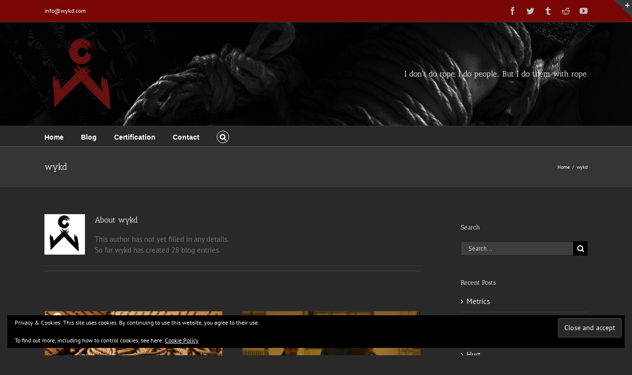

--- FILE ---
content_type: text/html; charset=UTF-8
request_url: https://wykd.com/author/wykd/page/3/
body_size: 18581
content:
<!DOCTYPE html>
<html class="avada-html-layout-wide avada-html-header-position-top avada-html-is-archive" lang="en-GB" prefix="og: http://ogp.me/ns# fb: http://ogp.me/ns/fb#">
<head>
	<meta http-equiv="X-UA-Compatible" content="IE=edge" />
	<meta http-equiv="Content-Type" content="text/html; charset=utf-8"/>
	<meta name="viewport" content="width=device-width, initial-scale=1" />
	<title>wykd &#8211; Page 3 &#8211; WykD.com</title>
<meta name='robots' content='max-image-preview:large' />
<link rel='dns-prefetch' href='//secure.gravatar.com' />
<link rel='dns-prefetch' href='//stats.wp.com' />
<link rel='dns-prefetch' href='//v0.wordpress.com' />
<link rel="alternate" type="application/rss+xml" title="WykD.com &raquo; Feed" href="https://wykd.com/feed/" />
<link rel="alternate" type="application/rss+xml" title="WykD.com &raquo; Comments Feed" href="https://wykd.com/comments/feed/" />
					<link rel="shortcut icon" href="https://wykd.com/wp-content/uploads/2018/09/favicon.png" type="image/x-icon" />
		
					<!-- For iPhone -->
			<link rel="apple-touch-icon" href="https://wykd.com/wp-content/uploads/2018/09/57.png">
		
					<!-- For iPhone Retina display -->
			<link rel="apple-touch-icon" sizes="180x180" href="https://wykd.com/wp-content/uploads/2018/09/114.png">
		
					<!-- For iPad -->
			<link rel="apple-touch-icon" sizes="152x152" href="https://wykd.com/wp-content/uploads/2018/09/72.png">
		
					<!-- For iPad Retina display -->
			<link rel="apple-touch-icon" sizes="167x167" href="https://wykd.com/wp-content/uploads/2018/09/144.png">
		
		<link rel="alternate" type="application/rss+xml" title="WykD.com &raquo; Posts by wykd Feed" href="https://wykd.com/author/wykd/feed/" />
<style id='wp-img-auto-sizes-contain-inline-css' type='text/css'>
img:is([sizes=auto i],[sizes^="auto," i]){contain-intrinsic-size:3000px 1500px}
/*# sourceURL=wp-img-auto-sizes-contain-inline-css */
</style>
<style id='wp-emoji-styles-inline-css' type='text/css'>

	img.wp-smiley, img.emoji {
		display: inline !important;
		border: none !important;
		box-shadow: none !important;
		height: 1em !important;
		width: 1em !important;
		margin: 0 0.07em !important;
		vertical-align: -0.1em !important;
		background: none !important;
		padding: 0 !important;
	}
/*# sourceURL=wp-emoji-styles-inline-css */
</style>
<style id='classic-theme-styles-inline-css' type='text/css'>
/*! This file is auto-generated */
.wp-block-button__link{color:#fff;background-color:#32373c;border-radius:9999px;box-shadow:none;text-decoration:none;padding:calc(.667em + 2px) calc(1.333em + 2px);font-size:1.125em}.wp-block-file__button{background:#32373c;color:#fff;text-decoration:none}
/*# sourceURL=/wp-includes/css/classic-themes.min.css */
</style>
<link rel='stylesheet' id='fusion-dynamic-css-css' href='https://wykd.com/wp-content/uploads/fusion-styles/bd1744e7590b71132a06f024ad5b83a0.min.css?ver=3.3.1' type='text/css' media='all' />
<script type="text/javascript" src="https://wykd.com/wp-includes/js/jquery/jquery.min.js?ver=3.7.1" id="jquery-core-js"></script>
<script type="text/javascript" src="https://wykd.com/wp-includes/js/jquery/jquery-migrate.min.js?ver=3.4.1" id="jquery-migrate-js"></script>
<link rel="https://api.w.org/" href="https://wykd.com/wp-json/" /><link rel="alternate" title="JSON" type="application/json" href="https://wykd.com/wp-json/wp/v2/users/1" /><link rel="EditURI" type="application/rsd+xml" title="RSD" href="https://wykd.com/xmlrpc.php?rsd" />
<meta name="generator" content="WordPress 6.9" />
	<style>img#wpstats{display:none}</style>
		<style type="text/css" id="css-fb-visibility">@media screen and (max-width: 640px){body:not(.fusion-builder-ui-wireframe) .fusion-no-small-visibility{display:none !important;}body:not(.fusion-builder-ui-wireframe) .sm-text-align-center{text-align:center !important;}body:not(.fusion-builder-ui-wireframe) .sm-text-align-left{text-align:left !important;}body:not(.fusion-builder-ui-wireframe) .sm-text-align-right{text-align:right !important;}body:not(.fusion-builder-ui-wireframe) .sm-mx-auto{margin-left:auto !important;margin-right:auto !important;}body:not(.fusion-builder-ui-wireframe) .sm-ml-auto{margin-left:auto !important;}body:not(.fusion-builder-ui-wireframe) .sm-mr-auto{margin-right:auto !important;}body:not(.fusion-builder-ui-wireframe) .fusion-absolute-position-small{position:absolute;top:auto;width:100%;}}@media screen and (min-width: 641px) and (max-width: 1024px){body:not(.fusion-builder-ui-wireframe) .fusion-no-medium-visibility{display:none !important;}body:not(.fusion-builder-ui-wireframe) .md-text-align-center{text-align:center !important;}body:not(.fusion-builder-ui-wireframe) .md-text-align-left{text-align:left !important;}body:not(.fusion-builder-ui-wireframe) .md-text-align-right{text-align:right !important;}body:not(.fusion-builder-ui-wireframe) .md-mx-auto{margin-left:auto !important;margin-right:auto !important;}body:not(.fusion-builder-ui-wireframe) .md-ml-auto{margin-left:auto !important;}body:not(.fusion-builder-ui-wireframe) .md-mr-auto{margin-right:auto !important;}body:not(.fusion-builder-ui-wireframe) .fusion-absolute-position-medium{position:absolute;top:auto;width:100%;}}@media screen and (min-width: 1025px){body:not(.fusion-builder-ui-wireframe) .fusion-no-large-visibility{display:none !important;}body:not(.fusion-builder-ui-wireframe) .lg-text-align-center{text-align:center !important;}body:not(.fusion-builder-ui-wireframe) .lg-text-align-left{text-align:left !important;}body:not(.fusion-builder-ui-wireframe) .lg-text-align-right{text-align:right !important;}body:not(.fusion-builder-ui-wireframe) .lg-mx-auto{margin-left:auto !important;margin-right:auto !important;}body:not(.fusion-builder-ui-wireframe) .lg-ml-auto{margin-left:auto !important;}body:not(.fusion-builder-ui-wireframe) .lg-mr-auto{margin-right:auto !important;}body:not(.fusion-builder-ui-wireframe) .fusion-absolute-position-large{position:absolute;top:auto;width:100%;}}</style>
<!-- Jetpack Open Graph Tags -->
<meta property="og:type" content="profile" />
<meta property="og:title" content="wykd" />
<meta property="og:url" content="https://wykd.com/author/wykd/" />
<meta property="og:site_name" content="WykD.com" />
<meta property="og:image" content="https://secure.gravatar.com/avatar/ec280b5f4bb6fb65f3f8e0eaf1a9587b95028ff8d9de922a1672a149682e3f1a?s=200&#038;d=mm&#038;r=r" />
<meta property="og:image:alt" content="wykd" />
<meta property="og:locale" content="en_GB" />
<meta name="twitter:site" content="@wykd_dave" />

<!-- End Jetpack Open Graph Tags -->
<link rel="icon" href="https://wykd.com/wp-content/uploads/2018/05/cropped-SiteLogo512px-32x32.png" sizes="32x32" />
<link rel="icon" href="https://wykd.com/wp-content/uploads/2018/05/cropped-SiteLogo512px-192x192.png" sizes="192x192" />
<link rel="apple-touch-icon" href="https://wykd.com/wp-content/uploads/2018/05/cropped-SiteLogo512px-180x180.png" />
<meta name="msapplication-TileImage" content="https://wykd.com/wp-content/uploads/2018/05/cropped-SiteLogo512px-270x270.png" />
		<script type="text/javascript">
			var doc = document.documentElement;
			doc.setAttribute( 'data-useragent', navigator.userAgent );
		</script>
		
	<style id='global-styles-inline-css' type='text/css'>
:root{--wp--preset--aspect-ratio--square: 1;--wp--preset--aspect-ratio--4-3: 4/3;--wp--preset--aspect-ratio--3-4: 3/4;--wp--preset--aspect-ratio--3-2: 3/2;--wp--preset--aspect-ratio--2-3: 2/3;--wp--preset--aspect-ratio--16-9: 16/9;--wp--preset--aspect-ratio--9-16: 9/16;--wp--preset--color--black: #000000;--wp--preset--color--cyan-bluish-gray: #abb8c3;--wp--preset--color--white: #ffffff;--wp--preset--color--pale-pink: #f78da7;--wp--preset--color--vivid-red: #cf2e2e;--wp--preset--color--luminous-vivid-orange: #ff6900;--wp--preset--color--luminous-vivid-amber: #fcb900;--wp--preset--color--light-green-cyan: #7bdcb5;--wp--preset--color--vivid-green-cyan: #00d084;--wp--preset--color--pale-cyan-blue: #8ed1fc;--wp--preset--color--vivid-cyan-blue: #0693e3;--wp--preset--color--vivid-purple: #9b51e0;--wp--preset--gradient--vivid-cyan-blue-to-vivid-purple: linear-gradient(135deg,rgb(6,147,227) 0%,rgb(155,81,224) 100%);--wp--preset--gradient--light-green-cyan-to-vivid-green-cyan: linear-gradient(135deg,rgb(122,220,180) 0%,rgb(0,208,130) 100%);--wp--preset--gradient--luminous-vivid-amber-to-luminous-vivid-orange: linear-gradient(135deg,rgb(252,185,0) 0%,rgb(255,105,0) 100%);--wp--preset--gradient--luminous-vivid-orange-to-vivid-red: linear-gradient(135deg,rgb(255,105,0) 0%,rgb(207,46,46) 100%);--wp--preset--gradient--very-light-gray-to-cyan-bluish-gray: linear-gradient(135deg,rgb(238,238,238) 0%,rgb(169,184,195) 100%);--wp--preset--gradient--cool-to-warm-spectrum: linear-gradient(135deg,rgb(74,234,220) 0%,rgb(151,120,209) 20%,rgb(207,42,186) 40%,rgb(238,44,130) 60%,rgb(251,105,98) 80%,rgb(254,248,76) 100%);--wp--preset--gradient--blush-light-purple: linear-gradient(135deg,rgb(255,206,236) 0%,rgb(152,150,240) 100%);--wp--preset--gradient--blush-bordeaux: linear-gradient(135deg,rgb(254,205,165) 0%,rgb(254,45,45) 50%,rgb(107,0,62) 100%);--wp--preset--gradient--luminous-dusk: linear-gradient(135deg,rgb(255,203,112) 0%,rgb(199,81,192) 50%,rgb(65,88,208) 100%);--wp--preset--gradient--pale-ocean: linear-gradient(135deg,rgb(255,245,203) 0%,rgb(182,227,212) 50%,rgb(51,167,181) 100%);--wp--preset--gradient--electric-grass: linear-gradient(135deg,rgb(202,248,128) 0%,rgb(113,206,126) 100%);--wp--preset--gradient--midnight: linear-gradient(135deg,rgb(2,3,129) 0%,rgb(40,116,252) 100%);--wp--preset--font-size--small: 11.25px;--wp--preset--font-size--medium: 20px;--wp--preset--font-size--large: 22.5px;--wp--preset--font-size--x-large: 42px;--wp--preset--font-size--normal: 15px;--wp--preset--font-size--xlarge: 30px;--wp--preset--font-size--huge: 45px;--wp--preset--spacing--20: 0.44rem;--wp--preset--spacing--30: 0.67rem;--wp--preset--spacing--40: 1rem;--wp--preset--spacing--50: 1.5rem;--wp--preset--spacing--60: 2.25rem;--wp--preset--spacing--70: 3.38rem;--wp--preset--spacing--80: 5.06rem;--wp--preset--shadow--natural: 6px 6px 9px rgba(0, 0, 0, 0.2);--wp--preset--shadow--deep: 12px 12px 50px rgba(0, 0, 0, 0.4);--wp--preset--shadow--sharp: 6px 6px 0px rgba(0, 0, 0, 0.2);--wp--preset--shadow--outlined: 6px 6px 0px -3px rgb(255, 255, 255), 6px 6px rgb(0, 0, 0);--wp--preset--shadow--crisp: 6px 6px 0px rgb(0, 0, 0);}:where(.is-layout-flex){gap: 0.5em;}:where(.is-layout-grid){gap: 0.5em;}body .is-layout-flex{display: flex;}.is-layout-flex{flex-wrap: wrap;align-items: center;}.is-layout-flex > :is(*, div){margin: 0;}body .is-layout-grid{display: grid;}.is-layout-grid > :is(*, div){margin: 0;}:where(.wp-block-columns.is-layout-flex){gap: 2em;}:where(.wp-block-columns.is-layout-grid){gap: 2em;}:where(.wp-block-post-template.is-layout-flex){gap: 1.25em;}:where(.wp-block-post-template.is-layout-grid){gap: 1.25em;}.has-black-color{color: var(--wp--preset--color--black) !important;}.has-cyan-bluish-gray-color{color: var(--wp--preset--color--cyan-bluish-gray) !important;}.has-white-color{color: var(--wp--preset--color--white) !important;}.has-pale-pink-color{color: var(--wp--preset--color--pale-pink) !important;}.has-vivid-red-color{color: var(--wp--preset--color--vivid-red) !important;}.has-luminous-vivid-orange-color{color: var(--wp--preset--color--luminous-vivid-orange) !important;}.has-luminous-vivid-amber-color{color: var(--wp--preset--color--luminous-vivid-amber) !important;}.has-light-green-cyan-color{color: var(--wp--preset--color--light-green-cyan) !important;}.has-vivid-green-cyan-color{color: var(--wp--preset--color--vivid-green-cyan) !important;}.has-pale-cyan-blue-color{color: var(--wp--preset--color--pale-cyan-blue) !important;}.has-vivid-cyan-blue-color{color: var(--wp--preset--color--vivid-cyan-blue) !important;}.has-vivid-purple-color{color: var(--wp--preset--color--vivid-purple) !important;}.has-black-background-color{background-color: var(--wp--preset--color--black) !important;}.has-cyan-bluish-gray-background-color{background-color: var(--wp--preset--color--cyan-bluish-gray) !important;}.has-white-background-color{background-color: var(--wp--preset--color--white) !important;}.has-pale-pink-background-color{background-color: var(--wp--preset--color--pale-pink) !important;}.has-vivid-red-background-color{background-color: var(--wp--preset--color--vivid-red) !important;}.has-luminous-vivid-orange-background-color{background-color: var(--wp--preset--color--luminous-vivid-orange) !important;}.has-luminous-vivid-amber-background-color{background-color: var(--wp--preset--color--luminous-vivid-amber) !important;}.has-light-green-cyan-background-color{background-color: var(--wp--preset--color--light-green-cyan) !important;}.has-vivid-green-cyan-background-color{background-color: var(--wp--preset--color--vivid-green-cyan) !important;}.has-pale-cyan-blue-background-color{background-color: var(--wp--preset--color--pale-cyan-blue) !important;}.has-vivid-cyan-blue-background-color{background-color: var(--wp--preset--color--vivid-cyan-blue) !important;}.has-vivid-purple-background-color{background-color: var(--wp--preset--color--vivid-purple) !important;}.has-black-border-color{border-color: var(--wp--preset--color--black) !important;}.has-cyan-bluish-gray-border-color{border-color: var(--wp--preset--color--cyan-bluish-gray) !important;}.has-white-border-color{border-color: var(--wp--preset--color--white) !important;}.has-pale-pink-border-color{border-color: var(--wp--preset--color--pale-pink) !important;}.has-vivid-red-border-color{border-color: var(--wp--preset--color--vivid-red) !important;}.has-luminous-vivid-orange-border-color{border-color: var(--wp--preset--color--luminous-vivid-orange) !important;}.has-luminous-vivid-amber-border-color{border-color: var(--wp--preset--color--luminous-vivid-amber) !important;}.has-light-green-cyan-border-color{border-color: var(--wp--preset--color--light-green-cyan) !important;}.has-vivid-green-cyan-border-color{border-color: var(--wp--preset--color--vivid-green-cyan) !important;}.has-pale-cyan-blue-border-color{border-color: var(--wp--preset--color--pale-cyan-blue) !important;}.has-vivid-cyan-blue-border-color{border-color: var(--wp--preset--color--vivid-cyan-blue) !important;}.has-vivid-purple-border-color{border-color: var(--wp--preset--color--vivid-purple) !important;}.has-vivid-cyan-blue-to-vivid-purple-gradient-background{background: var(--wp--preset--gradient--vivid-cyan-blue-to-vivid-purple) !important;}.has-light-green-cyan-to-vivid-green-cyan-gradient-background{background: var(--wp--preset--gradient--light-green-cyan-to-vivid-green-cyan) !important;}.has-luminous-vivid-amber-to-luminous-vivid-orange-gradient-background{background: var(--wp--preset--gradient--luminous-vivid-amber-to-luminous-vivid-orange) !important;}.has-luminous-vivid-orange-to-vivid-red-gradient-background{background: var(--wp--preset--gradient--luminous-vivid-orange-to-vivid-red) !important;}.has-very-light-gray-to-cyan-bluish-gray-gradient-background{background: var(--wp--preset--gradient--very-light-gray-to-cyan-bluish-gray) !important;}.has-cool-to-warm-spectrum-gradient-background{background: var(--wp--preset--gradient--cool-to-warm-spectrum) !important;}.has-blush-light-purple-gradient-background{background: var(--wp--preset--gradient--blush-light-purple) !important;}.has-blush-bordeaux-gradient-background{background: var(--wp--preset--gradient--blush-bordeaux) !important;}.has-luminous-dusk-gradient-background{background: var(--wp--preset--gradient--luminous-dusk) !important;}.has-pale-ocean-gradient-background{background: var(--wp--preset--gradient--pale-ocean) !important;}.has-electric-grass-gradient-background{background: var(--wp--preset--gradient--electric-grass) !important;}.has-midnight-gradient-background{background: var(--wp--preset--gradient--midnight) !important;}.has-small-font-size{font-size: var(--wp--preset--font-size--small) !important;}.has-medium-font-size{font-size: var(--wp--preset--font-size--medium) !important;}.has-large-font-size{font-size: var(--wp--preset--font-size--large) !important;}.has-x-large-font-size{font-size: var(--wp--preset--font-size--x-large) !important;}
/*# sourceURL=global-styles-inline-css */
</style>
<link rel='stylesheet' id='eu-cookie-law-style-css' href='https://wykd.com/wp-content/plugins/jetpack/modules/widgets/eu-cookie-law/style.css?ver=15.4' type='text/css' media='all' />
</head>

<body class="archive paged author author-wykd author-1 paged-3 author-paged-3 wp-theme-Avada wp-child-theme-Avada-Child-Theme fusion-image-hovers fusion-pagination-sizing fusion-button_size-large fusion-button_type-flat fusion-button_span-no avada-image-rollover-circle-yes avada-image-rollover-yes avada-image-rollover-direction-left fusion-body ltr fusion-sticky-header no-tablet-sticky-header no-mobile-sticky-header no-mobile-slidingbar avada-has-rev-slider-styles fusion-disable-outline fusion-sub-menu-fade mobile-logo-pos-left layout-wide-mode avada-has-boxed-modal-shadow-none layout-scroll-offset-full avada-has-zero-margin-offset-top has-sidebar fusion-top-header menu-text-align-left mobile-menu-design-classic fusion-show-pagination-text fusion-header-layout-v4 avada-responsive avada-footer-fx-none avada-menu-highlight-style-bar fusion-search-form-classic fusion-main-menu-search-dropdown fusion-avatar-square avada-sticky-shrinkage avada-dropdown-styles avada-blog-layout-medium avada-blog-archive-layout-grid avada-header-shadow-no avada-menu-icon-position-left avada-has-megamenu-shadow avada-has-mainmenu-dropdown-divider fusion-has-main-nav-icon-circle avada-has-main-nav-search-icon avada-has-breadcrumb-mobile-hidden avada-has-titlebar-bar_and_content avada-has-slidingbar-widgets avada-has-slidingbar-position-top avada-slidingbar-toggle-style-triangle avada-has-header-bg-image avada-header-bg-no-repeat avada-has-pagination-padding avada-flyout-menu-direction-fade avada-ec-views-v1" >
		<a class="skip-link screen-reader-text" href="#content">Skip to content</a>

	<div id="boxed-wrapper">
		<div class="fusion-sides-frame"></div>
		<div id="wrapper" class="fusion-wrapper">
			<div id="home" style="position:relative;top:-1px;"></div>
			
				
			<header class="fusion-header-wrapper">
				<div class="fusion-header-v4 fusion-logo-alignment fusion-logo-left fusion-sticky-menu- fusion-sticky-logo-1 fusion-mobile-logo-1 fusion-sticky-menu-only fusion-header-menu-align-left fusion-mobile-menu-design-classic">
					
<div class="fusion-secondary-header">
	<div class="fusion-row">
					<div class="fusion-alignleft">
				<div class="fusion-contact-info"><span class="fusion-contact-info-phone-number"></span><span class="fusion-contact-info-email-address"><a href="mailto:&#105;&#110;&#102;o&#64;wykd.&#99;&#111;&#109;">&#105;&#110;&#102;o&#64;wykd.&#99;&#111;&#109;</a></span></div>			</div>
							<div class="fusion-alignright">
				<div class="fusion-social-links-header"><div class="fusion-social-networks"><div class="fusion-social-networks-wrapper"><a  class="fusion-social-network-icon fusion-tooltip fusion-facebook fusion-icon-facebook" style data-placement="bottom" data-title="Facebook" data-toggle="tooltip" title="Facebook" href="https://www.facebook.com/wykd.dave.rickman" target="_blank" rel="noopener noreferrer"><span class="screen-reader-text">Facebook</span></a><a  class="fusion-social-network-icon fusion-tooltip fusion-twitter fusion-icon-twitter" style data-placement="bottom" data-title="Twitter" data-toggle="tooltip" title="Twitter" href="https://twitter.com/WykD_Dave" target="_blank" rel="noopener noreferrer"><span class="screen-reader-text">Twitter</span></a><a  class="fusion-social-network-icon fusion-tooltip fusion-tumblr fusion-icon-tumblr" style data-placement="bottom" data-title="Tumblr" data-toggle="tooltip" title="Tumblr" href="http://www.tumblr.com/blog/wykd-dave" target="_blank" rel="noopener noreferrer"><span class="screen-reader-text">Tumblr</span></a><a  class="fusion-social-network-icon fusion-tooltip fusion-reddit fusion-icon-reddit" style data-placement="bottom" data-title="Reddit" data-toggle="tooltip" title="Reddit" href="http://www.reddit.com/user/WykD/" target="_blank" rel="noopener noreferrer"><span class="screen-reader-text">Reddit</span></a><a  class="fusion-social-network-icon fusion-tooltip fusion-youtube fusion-icon-youtube fusion-last-social-icon" style data-placement="bottom" data-title="YouTube" data-toggle="tooltip" title="YouTube" href="https://www.youtube.com/channel/UCPPLyRoASQ8EpaDg5J85u0w" target="_blank" rel="noopener noreferrer"><span class="screen-reader-text">YouTube</span></a></div></div></div>			</div>
			</div>
</div>
<div class="fusion-header-sticky-height"></div>
<div class="fusion-sticky-header-wrapper"> <!-- start fusion sticky header wrapper -->
	<div class="fusion-header">
		<div class="fusion-row">
							<div class="fusion-logo" data-margin-top="31px" data-margin-bottom="0px" data-margin-left="0px" data-margin-right="0px">
			<a class="fusion-logo-link"  href="https://wykd.com/" >

						<!-- standard logo -->
			<img src="https://wykd.com/wp-content/uploads/2018/09/LogoOnlyRed2-300.png" srcset="https://wykd.com/wp-content/uploads/2018/09/LogoOnlyRed2-300.png 1x, https://wykd.com/wp-content/uploads/2018/09/LogoOnlyRed2-300.png 2x" width="150" height="150" style="max-height:150px;height:auto;" alt="WykD.com Logo" data-retina_logo_url="https://wykd.com/wp-content/uploads/2018/09/LogoOnlyRed2-300.png" class="fusion-standard-logo" />

											<!-- mobile logo -->
				<img src="https://wykd.com/wp-content/uploads/2018/09/LogoOnlyRed2.png" srcset="https://wykd.com/wp-content/uploads/2018/09/LogoOnlyRed2.png 1x" width="704" height="704" alt="WykD.com Logo" data-retina_logo_url="" class="fusion-mobile-logo" />
			
					</a>
		
<div class="fusion-header-content-3-wrapper">
			<h3 class="fusion-header-tagline">
			I don't do rope, I do people... But I do them with rope.		</h3>
	</div>
</div>
										
					</div>
	</div>
	<div class="fusion-secondary-main-menu">
		<div class="fusion-row">
			<nav class="fusion-main-menu" aria-label="Main Menu"><ul id="menu-top-menu" class="fusion-menu"><li  id="menu-item-24"  class="menu-item menu-item-type-custom menu-item-object-custom menu-item-home menu-item-has-children menu-item-24 fusion-dropdown-menu"  data-item-id="24"><a  href="http://wykd.com/" class="fusion-bar-highlight"><span class="menu-text">Home</span></a><ul class="sub-menu"><li  id="menu-item-25"  class="menu-item menu-item-type-post_type menu-item-object-page menu-item-25 fusion-dropdown-submenu" ><a  href="https://wykd.com/about/" class="fusion-bar-highlight"><span>About</span></a></li><li  id="menu-item-58"  class="menu-item menu-item-type-post_type menu-item-object-page menu-item-58 fusion-dropdown-submenu" ><a  href="https://wykd.com/about/why-shibari/" class="fusion-bar-highlight"><span>Why Shibari</span></a></li></ul></li><li  id="menu-item-26"  class="menu-item menu-item-type-post_type menu-item-object-page current_page_parent menu-item-26"  data-item-id="26"><a  href="https://wykd.com/blog/" class="fusion-bar-highlight"><span class="menu-text">Blog</span></a></li><li  id="menu-item-12238"  class="menu-item menu-item-type-post_type menu-item-object-page menu-item-12238"  data-item-id="12238"><a  href="https://wykd.com/certification/" class="fusion-bar-highlight"><span class="menu-text">Certification</span></a></li><li  id="menu-item-27"  class="menu-item menu-item-type-post_type menu-item-object-page menu-item-27"  data-item-id="27"><a  href="https://wykd.com/contact/" class="fusion-bar-highlight"><span class="menu-text">Contact</span></a></li><li class="fusion-custom-menu-item fusion-main-menu-search"><a class="fusion-main-menu-icon fusion-bar-highlight" href="#" aria-label="Search" data-title="Search" title="Search" role="button" aria-expanded="false"></a><div class="fusion-custom-menu-item-contents">		<form role="search" class="searchform fusion-search-form  fusion-search-form-classic" method="get" action="https://wykd.com/">
			<div class="fusion-search-form-content">

				
				<div class="fusion-search-field search-field">
					<label><span class="screen-reader-text">Search for:</span>
													<input type="search" value="" name="s" class="s" placeholder="Search..." required aria-required="true" aria-label="Search..."/>
											</label>
				</div>
				<div class="fusion-search-button search-button">
					<input type="submit" class="fusion-search-submit searchsubmit" aria-label="Search" value="&#xf002;" />
									</div>

				
			</div>


			
		</form>
		</div></li></ul></nav>
<nav class="fusion-mobile-nav-holder fusion-mobile-menu-text-align-left" aria-label="Main Menu Mobile"></nav>

					</div>
	</div>
</div> <!-- end fusion sticky header wrapper -->
				</div>
				<div class="fusion-clearfix"></div>
			</header>
							
				
		<div id="sliders-container">
					</div>
				
				
			
			<div class="avada-page-titlebar-wrapper" role="banner">
	<div class="fusion-page-title-bar fusion-page-title-bar-none fusion-page-title-bar-left">
		<div class="fusion-page-title-row">
			<div class="fusion-page-title-wrapper">
				<div class="fusion-page-title-captions">

																							<h1 class="entry-title">wykd</h1>

											
					
				</div>

															<div class="fusion-page-title-secondary">
							<div class="fusion-breadcrumbs"><span class="fusion-breadcrumb-item"><a href="https://wykd.com" class="fusion-breadcrumb-link"><span >Home</span></a></span><span class="fusion-breadcrumb-sep">/</span><span class="fusion-breadcrumb-item"><span  class="breadcrumb-leaf">wykd</span></span></div>						</div>
									
			</div>
		</div>
	</div>
</div>

						<main id="main" class="clearfix ">
				<div class="fusion-row" style="">
<section id="content" class="" style="float: left;">
	<div class="fusion-author">
	<div class="fusion-author-avatar">
		<img alt='' src='https://secure.gravatar.com/avatar/ec280b5f4bb6fb65f3f8e0eaf1a9587b95028ff8d9de922a1672a149682e3f1a?s=82&#038;d=mm&#038;r=r' srcset='https://secure.gravatar.com/avatar/ec280b5f4bb6fb65f3f8e0eaf1a9587b95028ff8d9de922a1672a149682e3f1a?s=164&#038;d=mm&#038;r=r 2x' class='avatar avatar-82 photo' height='82' width='82' decoding='async'/>	</div>
	<div class="fusion-author-info">
		<h3 class="fusion-author-title vcard">
			About <span class="fn">wykd</span>								</h3>
		This author has not yet filled in any details.<br />So far wykd has created 28 blog entries.	</div>

	<div style="clear:both;"></div>

	<div class="fusion-author-social clearfix">
		<div class="fusion-author-tagline">
					</div>

			</div>
</div>

	<div id="posts-container" class="fusion-blog-archive fusion-blog-layout-grid-wrapper fusion-clearfix">
	<div class="fusion-posts-container fusion-blog-layout-grid fusion-blog-layout-grid-2 isotope fusion-blog-pagination fusion-blog-rollover " data-pages="3">
		
		
													<article id="post-1043" class="fusion-post-grid  post fusion-clearfix post-1043 type-post status-publish format-standard has-post-thumbnail hentry category-learning category-shibari-kinbaku-bondage-teaching category-shibari-bondage-workshops tag-bondage tag-teaching">
														<div class="fusion-post-wrapper">
				
				
				
									
		<div class="fusion-flexslider flexslider fusion-flexslider-loading fusion-post-slideshow">
		<ul class="slides">
																		<li>

<div  class="fusion-image-wrapper" aria-haspopup="true">
	
	
	
		
					<img width="1024" height="683" src="https://wykd.com/wp-content/uploads/2012/10/box-of-rope.jpg" class="attachment-full size-full wp-post-image" alt="Box Of Rope" decoding="async" fetchpriority="high" srcset="https://wykd.com/wp-content/uploads/2012/10/box-of-rope-200x133.jpg 200w, https://wykd.com/wp-content/uploads/2012/10/box-of-rope-400x267.jpg 400w, https://wykd.com/wp-content/uploads/2012/10/box-of-rope-600x400.jpg 600w, https://wykd.com/wp-content/uploads/2012/10/box-of-rope-800x534.jpg 800w, https://wykd.com/wp-content/uploads/2012/10/box-of-rope.jpg 1024w" sizes="(min-width: 2200px) 100vw, (min-width: 712px) 362px, (min-width: 640px) 712px, " />
	

		<div class="fusion-rollover">
	<div class="fusion-rollover-content">

														<a class="fusion-rollover-link" href="https://wykd.com/shibari-kinbaku-bondage-teaching/2012/10/14/ichinawa-ippon-me-no-nawa-and-one-rope/">Ichinawa, Ippon me no nawa and One rope</a>
			
								
		
												<h4 class="fusion-rollover-title">
					<a class="fusion-rollover-title-link" href="https://wykd.com/shibari-kinbaku-bondage-teaching/2012/10/14/ichinawa-ippon-me-no-nawa-and-one-rope/">
						Ichinawa, Ippon me no nawa and One rope					</a>
				</h4>
			
										<div class="fusion-rollover-categories"><a href="https://wykd.com/category/learning/" rel="tag">Learning</a>, <a href="https://wykd.com/category/shibari-kinbaku-bondage-teaching/" rel="tag">Teaching</a>, <a href="https://wykd.com/category/shibari-bondage-workshops/" rel="tag">Workshops</a></div>					
		
						<a class="fusion-link-wrapper" href="https://wykd.com/shibari-kinbaku-bondage-teaching/2012/10/14/ichinawa-ippon-me-no-nawa-and-one-rope/" aria-label="Ichinawa, Ippon me no nawa and One rope"></a>
	</div>
</div>

	
</div>
</li>
																																																																														</ul>
	</div>
				
														<div class="fusion-post-content-wrapper">
				
				
				<div class="fusion-post-content post-content">
					<h2 class="entry-title fusion-post-title"><a href="https://wykd.com/shibari-kinbaku-bondage-teaching/2012/10/14/ichinawa-ippon-me-no-nawa-and-one-rope/">Ichinawa, Ippon me no nawa and One rope</a></h2>
																<p class="fusion-single-line-meta">By <span class="vcard"><span class="fn"><a href="https://wykd.com/author/wykd/" title="Posts by wykd" rel="author">wykd</a></span></span><span class="fusion-inline-sep">|</span><span class="updated rich-snippet-hidden">2018-10-28T01:31:59+00:00</span><span>October 14th, 2012</span><span class="fusion-inline-sep">|</span>Categories: <a href="https://wykd.com/category/learning/" rel="category tag">Learning</a>, <a href="https://wykd.com/category/shibari-kinbaku-bondage-teaching/" rel="category tag">Teaching</a>, <a href="https://wykd.com/category/shibari-bondage-workshops/" rel="category tag">Workshops</a><span class="fusion-inline-sep">|</span><span class="meta-tags">Tags: <a href="https://wykd.com/tag/bondage/" rel="tag">bondage</a>, <a href="https://wykd.com/tag/teaching/" rel="tag">Teaching</a></span><span class="fusion-inline-sep">|</span></p>
																										<div class="fusion-content-sep sep-double sep-solid"></div>
						
					
					<div class="fusion-post-content-container">
						<p>I've been asked a lot of times if Ichinawa is right for the one rope technique I teach or if it should be Ipponnawa. So rather then keep explaining it I'm going to write out my answer here and point people at it in future.</p>					</div>
				</div>

				
																																<div class="fusion-meta-info">
																										<div class="fusion-alignleft">
										<a href="https://wykd.com/shibari-kinbaku-bondage-teaching/2012/10/14/ichinawa-ippon-me-no-nawa-and-one-rope/" class="fusion-read-more" aria-label="More on Ichinawa, Ippon me no nawa and One rope">
											Read More										</a>
									</div>
								
																																		<div class="fusion-alignright">
																					<a href="https://wykd.com/shibari-kinbaku-bondage-teaching/2012/10/14/ichinawa-ippon-me-no-nawa-and-one-rope/#comments"><i class="fusion-icon-bubbles" aria-hidden="true"></i>&nbsp;4</a>																			</div>
															</div>
															
									</div>
				
									</div>
							</article>

			
											<article id="post-839" class="fusion-post-grid  post fusion-clearfix post-839 type-post status-publish format-standard has-post-thumbnail hentry category-rope-bondage-events category-learning tag-floorwork tag-kinbaku tag-newaza tag-yukimura">
														<div class="fusion-post-wrapper">
				
				
				
									
		<div class="fusion-flexslider flexslider fusion-flexslider-loading fusion-post-slideshow">
		<ul class="slides">
																		<li>

<div  class="fusion-image-wrapper" aria-haspopup="true">
	
	
	
		
					<img width="850" height="567" src="https://wykd.com/wp-content/uploads/2012/08/Yukimura-Haruki-Copenhagen-2012b.png" class="attachment-full size-full wp-post-image" alt="Yukimura Haruki Copenhagen 2012b" decoding="async" srcset="https://wykd.com/wp-content/uploads/2012/08/Yukimura-Haruki-Copenhagen-2012b-200x133.png 200w, https://wykd.com/wp-content/uploads/2012/08/Yukimura-Haruki-Copenhagen-2012b-400x267.png 400w, https://wykd.com/wp-content/uploads/2012/08/Yukimura-Haruki-Copenhagen-2012b-600x400.png 600w, https://wykd.com/wp-content/uploads/2012/08/Yukimura-Haruki-Copenhagen-2012b-800x534.png 800w, https://wykd.com/wp-content/uploads/2012/08/Yukimura-Haruki-Copenhagen-2012b.png 850w" sizes="(min-width: 2200px) 100vw, (min-width: 712px) 362px, (min-width: 640px) 712px, " />
	

		<div class="fusion-rollover">
	<div class="fusion-rollover-content">

														<a class="fusion-rollover-link" href="https://wykd.com/rope-bondage-events/2012/08/31/yukimura-haruki-kinbaku-in-copenhagen/">Yukimura Haruki Kinbaku in Copenhagen</a>
			
								
		
												<h4 class="fusion-rollover-title">
					<a class="fusion-rollover-title-link" href="https://wykd.com/rope-bondage-events/2012/08/31/yukimura-haruki-kinbaku-in-copenhagen/">
						Yukimura Haruki Kinbaku in Copenhagen					</a>
				</h4>
			
										<div class="fusion-rollover-categories"><a href="https://wykd.com/category/rope-bondage-events/" rel="tag">Events</a>, <a href="https://wykd.com/category/learning/" rel="tag">Learning</a></div>					
		
						<a class="fusion-link-wrapper" href="https://wykd.com/rope-bondage-events/2012/08/31/yukimura-haruki-kinbaku-in-copenhagen/" aria-label="Yukimura Haruki Kinbaku in Copenhagen"></a>
	</div>
</div>

	
</div>
</li>
																																																																														</ul>
	</div>
				
														<div class="fusion-post-content-wrapper">
				
				
				<div class="fusion-post-content post-content">
					<h2 class="entry-title fusion-post-title"><a href="https://wykd.com/rope-bondage-events/2012/08/31/yukimura-haruki-kinbaku-in-copenhagen/">Yukimura Haruki Kinbaku in Copenhagen</a></h2>
																<p class="fusion-single-line-meta">By <span class="vcard"><span class="fn"><a href="https://wykd.com/author/wykd/" title="Posts by wykd" rel="author">wykd</a></span></span><span class="fusion-inline-sep">|</span><span class="updated rich-snippet-hidden">2025-01-27T20:34:56+00:00</span><span>August 31st, 2012</span><span class="fusion-inline-sep">|</span>Categories: <a href="https://wykd.com/category/rope-bondage-events/" rel="category tag">Events</a>, <a href="https://wykd.com/category/learning/" rel="category tag">Learning</a><span class="fusion-inline-sep">|</span><span class="meta-tags">Tags: <a href="https://wykd.com/tag/floorwork/" rel="tag">floorwork</a>, <a href="https://wykd.com/tag/kinbaku/" rel="tag">kinbaku</a>, <a href="https://wykd.com/tag/newaza/" rel="tag">newaza</a>, <a href="https://wykd.com/tag/yukimura/" rel="tag">yukimura</a></span><span class="fusion-inline-sep">|</span></p>
																										<div class="fusion-content-sep sep-double sep-solid"></div>
						
					
					<div class="fusion-post-content-container">
						<p>This post is from 2012. I was really excited as you will see. This interaction with Yukimura Haruki really had an impact on us and our Kinbaku. It lead to us planning a trip to Japan to study with him further. Sadly Yukimura Sensei passed away not long after as we learned the week before we were scheduled to see him in Japan. We decided to go anyway and we had an amazing time in Tokyo, more of that in another post. This is a brief account of that first meeting though.</p>					</div>
				</div>

				
																																<div class="fusion-meta-info">
																										<div class="fusion-alignleft">
										<a href="https://wykd.com/rope-bondage-events/2012/08/31/yukimura-haruki-kinbaku-in-copenhagen/" class="fusion-read-more" aria-label="More on Yukimura Haruki Kinbaku in Copenhagen">
											Read More										</a>
									</div>
								
																																		<div class="fusion-alignright">
																					<a href="https://wykd.com/rope-bondage-events/2012/08/31/yukimura-haruki-kinbaku-in-copenhagen/#respond"><i class="fusion-icon-bubbles" aria-hidden="true"></i>&nbsp;0</a>																			</div>
															</div>
															
									</div>
				
									</div>
							</article>

			
											<article id="post-696" class="fusion-post-grid  post fusion-clearfix post-696 type-post status-publish format-standard hentry category-random tag-bondage tag-images tag-random tag-rope-2 tag-teaching tag-weird">
														<div class="fusion-post-wrapper">
				
				
				
									
				
														<div class="fusion-post-content-wrapper">
				
				
				<div class="fusion-post-content post-content">
					<h2 class="entry-title fusion-post-title"><a href="https://wykd.com/random/2012/08/15/wimbledon-common-are-we-2/">Wimbledon common are we</a></h2>
																<p class="fusion-single-line-meta">By <span class="vcard"><span class="fn"><a href="https://wykd.com/author/wykd/" title="Posts by wykd" rel="author">wykd</a></span></span><span class="fusion-inline-sep">|</span><span class="updated rich-snippet-hidden">2024-08-17T23:35:31+01:00</span><span>August 15th, 2012</span><span class="fusion-inline-sep">|</span>Categories: <a href="https://wykd.com/category/random/" rel="category tag">Random</a><span class="fusion-inline-sep">|</span><span class="meta-tags">Tags: <a href="https://wykd.com/tag/bondage/" rel="tag">bondage</a>, <a href="https://wykd.com/tag/images/" rel="tag">Images</a>, <a href="https://wykd.com/tag/random/" rel="tag">Random</a>, <a href="https://wykd.com/tag/rope-2/" rel="tag">Rope</a>, <a href="https://wykd.com/tag/teaching/" rel="tag">Teaching</a>, <a href="https://wykd.com/tag/weird/" rel="tag">Weird</a></span><span class="fusion-inline-sep">|</span></p>
																										<div class="fusion-content-sep sep-double sep-solid"></div>
						
					
					<div class="fusion-post-content-container">
						<p>A few phone calls later and we planned to pick up the girl from the shoot, collect Will and Ella and meet at Wimbledon Common. Clover meanwhile has changed into her schoolgirl uniform and got ID'd in Tesco while we were buying supplies. Had a good pick-nick, a good laugh and then wouldn't you know it, off into the woods for some Alfresco bondage.

Few nice outdoor suspensions, much talk and laughter and an incident with a Dalmatian later and time to head off as the day cooled down.</p>					</div>
				</div>

				
																																<div class="fusion-meta-info">
																										<div class="fusion-alignleft">
										<a href="https://wykd.com/random/2012/08/15/wimbledon-common-are-we-2/" class="fusion-read-more" aria-label="More on Wimbledon common are we">
											Read More										</a>
									</div>
								
																																		<div class="fusion-alignright">
																					<a href="https://wykd.com/random/2012/08/15/wimbledon-common-are-we-2/#respond"><i class="fusion-icon-bubbles" aria-hidden="true"></i>&nbsp;0</a>																			</div>
															</div>
															
									</div>
				
									</div>
							</article>

			
											<article id="post-380" class="fusion-post-grid  post fusion-clearfix post-380 type-post status-publish format-standard has-post-thumbnail hentry category-random tag-images tag-opinion tag-pictures tag-thoughts tag-weird">
														<div class="fusion-post-wrapper">
				
				
				
									
		<div class="fusion-flexslider flexslider fusion-flexslider-loading fusion-post-slideshow">
		<ul class="slides">
																		<li>

<div  class="fusion-image-wrapper" aria-haspopup="true">
	
	
	
		
					<img width="1920" height="1280" src="https://wykd.com/wp-content/uploads/2012/07/three-wise-monkeys-2656815_1920.jpg" class="attachment-full size-full wp-post-image" alt="Three Wise Monkeys" decoding="async" srcset="https://wykd.com/wp-content/uploads/2012/07/three-wise-monkeys-2656815_1920-200x133.jpg 200w, https://wykd.com/wp-content/uploads/2012/07/three-wise-monkeys-2656815_1920-400x267.jpg 400w, https://wykd.com/wp-content/uploads/2012/07/three-wise-monkeys-2656815_1920-600x400.jpg 600w, https://wykd.com/wp-content/uploads/2012/07/three-wise-monkeys-2656815_1920-800x533.jpg 800w, https://wykd.com/wp-content/uploads/2012/07/three-wise-monkeys-2656815_1920-1200x800.jpg 1200w, https://wykd.com/wp-content/uploads/2012/07/three-wise-monkeys-2656815_1920.jpg 1920w" sizes="(min-width: 2200px) 100vw, (min-width: 712px) 362px, (min-width: 640px) 712px, " />
	

		<div class="fusion-rollover">
	<div class="fusion-rollover-content">

														<a class="fusion-rollover-link" href="https://wykd.com/random/2012/07/19/sick-bondage-pictures/">Sick bondage pictures (Nothing to see here)</a>
			
								
		
												<h4 class="fusion-rollover-title">
					<a class="fusion-rollover-title-link" href="https://wykd.com/random/2012/07/19/sick-bondage-pictures/">
						Sick bondage pictures (Nothing to see here)					</a>
				</h4>
			
										<div class="fusion-rollover-categories"><a href="https://wykd.com/category/random/" rel="tag">Random</a></div>					
		
						<a class="fusion-link-wrapper" href="https://wykd.com/random/2012/07/19/sick-bondage-pictures/" aria-label="Sick bondage pictures (Nothing to see here)"></a>
	</div>
</div>

	
</div>
</li>
																																																																														</ul>
	</div>
				
														<div class="fusion-post-content-wrapper">
				
				
				<div class="fusion-post-content post-content">
					<h2 class="entry-title fusion-post-title"><a href="https://wykd.com/random/2012/07/19/sick-bondage-pictures/">Sick bondage pictures (Nothing to see here)</a></h2>
																<p class="fusion-single-line-meta">By <span class="vcard"><span class="fn"><a href="https://wykd.com/author/wykd/" title="Posts by wykd" rel="author">wykd</a></span></span><span class="fusion-inline-sep">|</span><span class="updated rich-snippet-hidden">2018-07-22T21:30:37+01:00</span><span>July 19th, 2012</span><span class="fusion-inline-sep">|</span>Categories: <a href="https://wykd.com/category/random/" rel="category tag">Random</a><span class="fusion-inline-sep">|</span><span class="meta-tags">Tags: <a href="https://wykd.com/tag/images/" rel="tag">Images</a>, <a href="https://wykd.com/tag/opinion/" rel="tag">Opinion</a>, <a href="https://wykd.com/tag/pictures/" rel="tag">Pictures</a>, <a href="https://wykd.com/tag/thoughts/" rel="tag">Thoughts</a>, <a href="https://wykd.com/tag/weird/" rel="tag">Weird</a></span><span class="fusion-inline-sep">|</span></p>
																										<div class="fusion-content-sep sep-double sep-solid"></div>
						
					
					<div class="fusion-post-content-container">
						<p>On another site someone went to the trouble of posting a little public message on my profile. I found it interesting for a couple of reasons. They must have really trawled to find my stuff. The site in question has adult content warnings that you have to deliberately turn off to see adult images. Given the layout of the site they must have seen 4 of my pictures before entering my gallery then had to look through another 20 pictures before reaching the point that they felt they had to comment and presumably then stop perving. Ugh, you and all the people on (site name removed)  who take pictures like this are such CREEPS!!! ughhh.... And here's my reply to them. Hey, nice of you to give some feedback. If you look at most of the pictures in my profile you'll realise that the girl pictured here is in fact the photographer for the greater number of the pictures. What I'm saying is that we're partners and do what we enjoy as consenting adults together. That's our consent, not yours, your opinion, consent, thought or lack of is irrelevant. Also you might want to consider that you made an effort to come and find these pictures (how creepy is that?), no one made you look. So if this is truly distressing to you I'd suggest that you don't look. Unless of course you were looking for something to be outraged about? In which case happy to have helped. This btw . is the terrible picture that inspired them.I just found it funny really though it does make me wonder what it's like in some people's heads.        </p>					</div>
				</div>

				
																																<div class="fusion-meta-info">
																										<div class="fusion-alignleft">
										<a href="https://wykd.com/random/2012/07/19/sick-bondage-pictures/" class="fusion-read-more" aria-label="More on Sick bondage pictures (Nothing to see here)">
											Read More										</a>
									</div>
								
																																		<div class="fusion-alignright">
																					<a href="https://wykd.com/random/2012/07/19/sick-bondage-pictures/#respond"><i class="fusion-icon-bubbles" aria-hidden="true"></i>&nbsp;0</a>																			</div>
															</div>
															
									</div>
				
									</div>
							</article>

			
											<article id="post-293" class="fusion-post-grid  post fusion-clearfix post-293 type-post status-publish format-standard has-post-thumbnail hentry category-rope-bondage-events">
														<div class="fusion-post-wrapper">
				
				
				
									
		<div class="fusion-flexslider flexslider fusion-flexslider-loading fusion-post-slideshow">
		<ul class="slides">
																		<li>

<div  class="fusion-image-wrapper" aria-haspopup="true">
	
	
	
		
					<img width="1920" height="1079" src="https://wykd.com/wp-content/uploads/2012/07/chicago-1804479_1920.jpg" class="attachment-full size-full wp-post-image" alt="Chicago 2011" decoding="async" srcset="https://wykd.com/wp-content/uploads/2012/07/chicago-1804479_1920-200x112.jpg 200w, https://wykd.com/wp-content/uploads/2012/07/chicago-1804479_1920-400x225.jpg 400w, https://wykd.com/wp-content/uploads/2012/07/chicago-1804479_1920-600x337.jpg 600w, https://wykd.com/wp-content/uploads/2012/07/chicago-1804479_1920-800x450.jpg 800w, https://wykd.com/wp-content/uploads/2012/07/chicago-1804479_1920-1200x674.jpg 1200w, https://wykd.com/wp-content/uploads/2012/07/chicago-1804479_1920.jpg 1920w" sizes="(min-width: 2200px) 100vw, (min-width: 712px) 362px, (min-width: 640px) 712px, " />
	

		<div class="fusion-rollover">
	<div class="fusion-rollover-content">

														<a class="fusion-rollover-link" href="https://wykd.com/rope-bondage-events/2012/07/17/shibaricon-2011/">Shibaricon (Chicago 2011)</a>
			
								
		
												<h4 class="fusion-rollover-title">
					<a class="fusion-rollover-title-link" href="https://wykd.com/rope-bondage-events/2012/07/17/shibaricon-2011/">
						Shibaricon (Chicago 2011)					</a>
				</h4>
			
										<div class="fusion-rollover-categories"><a href="https://wykd.com/category/rope-bondage-events/" rel="tag">Events</a></div>					
		
						<a class="fusion-link-wrapper" href="https://wykd.com/rope-bondage-events/2012/07/17/shibaricon-2011/" aria-label="Shibaricon (Chicago 2011)"></a>
	</div>
</div>

	
</div>
</li>
																																																																														</ul>
	</div>
				
														<div class="fusion-post-content-wrapper">
				
				
				<div class="fusion-post-content post-content">
					<h2 class="entry-title fusion-post-title"><a href="https://wykd.com/rope-bondage-events/2012/07/17/shibaricon-2011/">Shibaricon (Chicago 2011)</a></h2>
																<p class="fusion-single-line-meta">By <span class="vcard"><span class="fn"><a href="https://wykd.com/author/wykd/" title="Posts by wykd" rel="author">wykd</a></span></span><span class="fusion-inline-sep">|</span><span class="updated rich-snippet-hidden">2018-07-20T21:20:33+01:00</span><span>July 17th, 2012</span><span class="fusion-inline-sep">|</span>Categories: <a href="https://wykd.com/category/rope-bondage-events/" rel="category tag">Events</a><span class="fusion-inline-sep">|</span></p>
																										<div class="fusion-content-sep sep-double sep-solid"></div>
						
					
					<div class="fusion-post-content-container">
						<p> 2011 was our first time at Shibaricon so we weren't 100% sure what to expect. At one point it was touch and go if we'd even get to Chicago as Iceland's volcano had erupted and volcanic ash was in the air progressively closing airports in the UK and mainland Europe further and further south. We were listening to the news with interest as we drove south toward London, Heathrow and our flight. We stayed over the night in London with our friend Jon Murakawa who's surprising and delightful wooden house is an old and hidden treasure of London, in fact Murakawa san is one of London's lesser known treasures himself. We were sorry not to have more time with him. Heathrow was still open for international flights as we drove toward the airport. Once in the air we thought that our travel worries were over. We'd beaten the ash and airport closures out, all plain sailing right? Well plain flying anyway. Unfortunately not, we were to have another moment of worry as the pilot announced that  due to bad weather we might be diverted... happily however we weren't but were instead treated to a typically bumpy descent into O'Hare. We were quite excited to get to Chicago and the hotel. We'd come a couple of days early so we could have a day just looking round down town Chicago. Unfortunately the weather was foul and it rained a very rainy rain pretty much continuously. So on to Shibaricon itself... One of the things that I was most looking forward to was meeting people that we'd only ever spoken too on-line before. I'll say this, some of the guys we met were entitled to have egos if anyone was. They [...]</p>					</div>
				</div>

				
																																<div class="fusion-meta-info">
																										<div class="fusion-alignleft">
										<a href="https://wykd.com/rope-bondage-events/2012/07/17/shibaricon-2011/" class="fusion-read-more" aria-label="More on Shibaricon (Chicago 2011)">
											Read More										</a>
									</div>
								
																																		<div class="fusion-alignright">
																					<a href="https://wykd.com/rope-bondage-events/2012/07/17/shibaricon-2011/#respond"><i class="fusion-icon-bubbles" aria-hidden="true"></i>&nbsp;0</a>																			</div>
															</div>
															
									</div>
				
									</div>
							</article>

			
											<article id="post-299" class="fusion-post-grid  post fusion-clearfix post-299 type-post status-publish format-standard hentry category-random">
														<div class="fusion-post-wrapper">
				
				
				
									
				
														<div class="fusion-post-content-wrapper">
				
				
				<div class="fusion-post-content post-content">
					<h2 class="entry-title fusion-post-title"><a href="https://wykd.com/random/2012/07/16/random/">Random</a></h2>
																<p class="fusion-single-line-meta">By <span class="vcard"><span class="fn"><a href="https://wykd.com/author/wykd/" title="Posts by wykd" rel="author">wykd</a></span></span><span class="fusion-inline-sep">|</span><span class="updated rich-snippet-hidden">2018-06-13T00:25:16+01:00</span><span>July 16th, 2012</span><span class="fusion-inline-sep">|</span>Categories: <a href="https://wykd.com/category/random/" rel="category tag">Random</a><span class="fusion-inline-sep">|</span></p>
																										<div class="fusion-content-sep sep-double sep-solid"></div>
						
					
					<div class="fusion-post-content-container">
						<p> Just a collection of random comments from the old site, such as was recoverable.  Mastery  Some things take only hours to learn but a lifetime to master. 22/09/2011  A mystery  It's not a mystery why one person is good at rope, it's a mystery why so many are bad at it. 31/08/2011  About rope.  Rope is not about rope. 08/08/2011  I don't do rope.  I don't do rope. I do people, but I do them with rope. 10/06/2011  Unanswered questions  It’s only the unanswered questions that remain fascinating.Of course they are the infuriating ones too. But the pursuit of the answer is what drives us on.The people that you care about always seem to provide more questions than answers. I used to have a very great desire to be a musician. Though I practised and became competent, I could read music, play reasonably, I never had the talent that would lift me above the mediocre. Now I see many that have a great desire to be good at rope bondage. I have great sympathy for those that try so hard, and like myself with music many simply don't have the talent for rope bondage, and no amount of trying will lift them further.I think one of the greatest shames of life is that a person may never discover their true talent. 22/02/2011 A moment of wonderful helpless suffering, the beauty of it grips my heart like her hand, holding so tight, pleading not to be let go. 21/02/2011 Sometimes it's more about becoming than being. 21/02/2011 I fear I am an unashamed addicted sensualist, Addicted not only to sensation but to being the cause of sensation in others. 21/02/2011  [...]</p>					</div>
				</div>

				
																																<div class="fusion-meta-info">
																										<div class="fusion-alignleft">
										<a href="https://wykd.com/random/2012/07/16/random/" class="fusion-read-more" aria-label="More on Random">
											Read More										</a>
									</div>
								
																																		<div class="fusion-alignright">
																					<a href="https://wykd.com/random/2012/07/16/random/#respond"><i class="fusion-icon-bubbles" aria-hidden="true"></i>&nbsp;0</a>																			</div>
															</div>
															
									</div>
				
									</div>
							</article>

			
											<article id="post-246" class="fusion-post-grid  post fusion-clearfix post-246 type-post status-publish format-standard has-post-thumbnail hentry category-rope-bondage-events category-kink-festivals tag-events">
														<div class="fusion-post-wrapper">
				
				
				
									
		<div class="fusion-flexslider flexslider fusion-flexslider-loading fusion-post-slideshow">
		<ul class="slides">
																		<li>

<div  class="fusion-image-wrapper" aria-haspopup="true">
	
	
	
		
					<img width="1080" height="1259" src="https://wykd.com/wp-content/uploads/2012/07/BlogCoverCyberShowKinokoHajime.jpg" class="attachment-full size-full wp-post-image" alt="Blogcovercybershowkinokohajime" decoding="async" srcset="https://wykd.com/wp-content/uploads/2012/07/BlogCoverCyberShowKinokoHajime-200x233.jpg 200w, https://wykd.com/wp-content/uploads/2012/07/BlogCoverCyberShowKinokoHajime-400x466.jpg 400w, https://wykd.com/wp-content/uploads/2012/07/BlogCoverCyberShowKinokoHajime-600x699.jpg 600w, https://wykd.com/wp-content/uploads/2012/07/BlogCoverCyberShowKinokoHajime-800x933.jpg 800w, https://wykd.com/wp-content/uploads/2012/07/BlogCoverCyberShowKinokoHajime.jpg 1080w" sizes="(min-width: 2200px) 100vw, (min-width: 712px) 362px, (min-width: 640px) 712px, " />
	

		<div class="fusion-rollover">
	<div class="fusion-rollover-content">

														<a class="fusion-rollover-link" href="https://wykd.com/kink-festivals/2012/07/14/london-festival-of-japanese-bondage-2010/">London festival Japanese bondage. Shibari by Hajime Kinoko (London 2010)</a>
			
								
		
												<h4 class="fusion-rollover-title">
					<a class="fusion-rollover-title-link" href="https://wykd.com/kink-festivals/2012/07/14/london-festival-of-japanese-bondage-2010/">
						London festival Japanese bondage. Shibari by Hajime Kinoko (London 2010)					</a>
				</h4>
			
										<div class="fusion-rollover-categories"><a href="https://wykd.com/category/rope-bondage-events/" rel="tag">Events</a>, <a href="https://wykd.com/category/kink-festivals/" rel="tag">Festivals</a></div>					
		
						<a class="fusion-link-wrapper" href="https://wykd.com/kink-festivals/2012/07/14/london-festival-of-japanese-bondage-2010/" aria-label="London festival Japanese bondage. Shibari by Hajime Kinoko (London 2010)"></a>
	</div>
</div>

	
</div>
</li>
																																																																														</ul>
	</div>
				
														<div class="fusion-post-content-wrapper">
				
				
				<div class="fusion-post-content post-content">
					<h2 class="entry-title fusion-post-title"><a href="https://wykd.com/kink-festivals/2012/07/14/london-festival-of-japanese-bondage-2010/">London festival Japanese bondage. Shibari by Hajime Kinoko (London 2010)</a></h2>
																<p class="fusion-single-line-meta">By <span class="vcard"><span class="fn"><a href="https://wykd.com/author/wykd/" title="Posts by wykd" rel="author">wykd</a></span></span><span class="fusion-inline-sep">|</span><span class="updated rich-snippet-hidden">2025-01-27T20:36:28+00:00</span><span>July 14th, 2012</span><span class="fusion-inline-sep">|</span>Categories: <a href="https://wykd.com/category/rope-bondage-events/" rel="category tag">Events</a>, <a href="https://wykd.com/category/kink-festivals/" rel="category tag">Festivals</a><span class="fusion-inline-sep">|</span><span class="meta-tags">Tags: <a href="https://wykd.com/tag/events/" rel="tag">Events</a></span><span class="fusion-inline-sep">|</span></p>
																										<div class="fusion-content-sep sep-double sep-solid"></div>
						
					
					<div class="fusion-post-content-container">
						<p>It was also our first encounter with Hajime Kinoko but not our last. His stage show really showed people what could be accomplished on stage and I think that his performance was a wake up call for many riggers who thought that they were pretty good already.</p>					</div>
				</div>

				
																																<div class="fusion-meta-info">
																										<div class="fusion-alignleft">
										<a href="https://wykd.com/kink-festivals/2012/07/14/london-festival-of-japanese-bondage-2010/" class="fusion-read-more" aria-label="More on London festival Japanese bondage. Shibari by Hajime Kinoko (London 2010)">
											Read More										</a>
									</div>
								
																																		<div class="fusion-alignright">
																					<a href="https://wykd.com/kink-festivals/2012/07/14/london-festival-of-japanese-bondage-2010/#respond"><i class="fusion-icon-bubbles" aria-hidden="true"></i>&nbsp;0</a>																			</div>
															</div>
															
									</div>
				
									</div>
							</article>

			
											<article id="post-187" class="fusion-post-grid  post fusion-clearfix post-187 type-post status-publish format-standard hentry category-kink-festivals tag-events tag-performance tag-teaching tag-work">
														<div class="fusion-post-wrapper">
				
				
				
									
				
														<div class="fusion-post-content-wrapper">
				
				
				<div class="fusion-post-content post-content">
					<h2 class="entry-title fusion-post-title"><a href="https://wykd.com/kink-festivals/2012/07/14/london-festival-2012/">London festival of Japanese bondage &#8211; performance (London 2011)</a></h2>
																<p class="fusion-single-line-meta">By <span class="vcard"><span class="fn"><a href="https://wykd.com/author/wykd/" title="Posts by wykd" rel="author">wykd</a></span></span><span class="fusion-inline-sep">|</span><span class="updated rich-snippet-hidden">2025-01-29T08:49:01+00:00</span><span>July 14th, 2012</span><span class="fusion-inline-sep">|</span>Categories: <a href="https://wykd.com/category/kink-festivals/" rel="category tag">Festivals</a><span class="fusion-inline-sep">|</span><span class="meta-tags">Tags: <a href="https://wykd.com/tag/events/" rel="tag">Events</a>, <a href="https://wykd.com/tag/performance/" rel="tag">Performance</a>, <a href="https://wykd.com/tag/teaching/" rel="tag">Teaching</a>, <a href="https://wykd.com/tag/work/" rel="tag">Work</a></span><span class="fusion-inline-sep">|</span></p>
																										<div class="fusion-content-sep sep-double sep-solid"></div>
						
					
					<div class="fusion-post-content-container">
						<p>It seems so long ago now that this shibari show took place. We've come a long way and if we didn't have a video I wouldn't be able to tell you what happened in the show. Our style and everything has changed since this but here it is warts and all. </p>					</div>
				</div>

				
																																<div class="fusion-meta-info">
																										<div class="fusion-alignleft">
										<a href="https://wykd.com/kink-festivals/2012/07/14/london-festival-2012/" class="fusion-read-more" aria-label="More on London festival of Japanese bondage &#8211; performance (London 2011)">
											Read More										</a>
									</div>
								
																																		<div class="fusion-alignright">
																					<a href="https://wykd.com/kink-festivals/2012/07/14/london-festival-2012/#comments"><i class="fusion-icon-bubbles" aria-hidden="true"></i>&nbsp;2</a>																			</div>
															</div>
															
									</div>
				
									</div>
							</article>

			
		
		
	</div>

			<div class="pagination clearfix"><a class="pagination-prev" rel="prev" href="https://wykd.com/author/wykd/page/2/"><span class="page-prev"></span><span class="page-text">Previous</span></a><a href="https://wykd.com/author/wykd/page/2/" class="inactive">2</a><span class="current">3</span></div><div class="fusion-clearfix"></div></div>
</section>
<aside id="sidebar" class="sidebar fusion-widget-area fusion-content-widget-area fusion-sidebar-right fusion-blogsidebar" style="float: right;" >
											
					<section id="search-3" class="widget widget_search"><div class="heading"><h4 class="widget-title">Search</h4></div>		<form role="search" class="searchform fusion-search-form  fusion-search-form-classic" method="get" action="https://wykd.com/">
			<div class="fusion-search-form-content">

				
				<div class="fusion-search-field search-field">
					<label><span class="screen-reader-text">Search for:</span>
													<input type="search" value="" name="s" class="s" placeholder="Search..." required aria-required="true" aria-label="Search..."/>
											</label>
				</div>
				<div class="fusion-search-button search-button">
					<input type="submit" class="fusion-search-submit searchsubmit" aria-label="Search" value="&#xf002;" />
									</div>

				
			</div>


			
		</form>
		</section>
		<section id="recent-posts-3" class="widget widget_recent_entries">
		<div class="heading"><h4 class="widget-title">Recent Posts</h4></div>
		<ul>
											<li>
					<a href="https://wykd.com/random/2018/12/19/metrics/">Metrics</a>
									</li>
											<li>
					<a href="https://wykd.com/rope-bondage-events/2018/10/18/wykd-and-wild-or-is-it-wild-and-wykd-in-turin-2018/">WykD and Wild, or is it Wild and WykD in Turin 2018</a>
									</li>
											<li>
					<a href="https://wykd.com/random/2018/10/10/hurt/">Hurt</a>
									</li>
											<li>
					<a href="https://wykd.com/kink-festivals/2018/08/27/kinkfest-2018/">KinkFest 2018</a>
									</li>
											<li>
					<a href="https://wykd.com/random/2018/08/05/wykd-dave-said-you-should-never/">WykD Dave said you should never&#8230;</a>
									</li>
											<li>
					<a href="https://wykd.com/random/2018/08/04/music-art-and-shibari-what-makes-something-art-ultimately/">Music Art and Shibari. What makes something art ultimately?</a>
									</li>
											<li>
					<a href="https://wykd.com/rope-bondage-events/2018/06/06/shibari-bondage-intensive-and-the-aesthetics-of-emotion-at-anatomie-studio-in-london-2018/">Shibari bondage intensive and The Aesthetics of Emotion at Anatomie Studio in London 2018</a>
									</li>
											<li>
					<a href="https://wykd.com/rope-bondage-events/2018/05/06/shibari-in-warsaw-poland-2017-shibari-dojo-warsaw/">Shibari in Warsaw Poland 2017 (Shibari Dojo Warsaw)</a>
									</li>
											<li>
					<a href="https://wykd.com/rope-bondage-events/2018/05/05/bondage-expo-dallas-2018/">Bondage Expo Dallas 2018</a>
									</li>
											<li>
					<a href="https://wykd.com/rope-bondage-events/2018/05/04/a-week-of-bondage-at-beachbind-2018/">A week of bondage at BeachBind 2018</a>
									</li>
											<li>
					<a href="https://wykd.com/travel/2018/04/24/tokyo-and-kyoto-2018/">Tokyo and Kyoto 2018</a>
									</li>
											<li>
					<a href="https://wykd.com/random/2018/01/27/tattooed-art/">Tattooed Art</a>
									</li>
											<li>
					<a href="https://wykd.com/learning/2017/08/03/tokyo-shibari-osada-steve-otonawa-kinoko-naka-akira-iroha-shizuki-shigonawa-bingo-yoi-yoshida-march-2016/">Tokyo Shibari Osada Steve, Otonawa, Kinoko &amp; Naka Akira, Iroha Shizuki, Shigonawa Bingo, Yoi Yoshida March 2016</a>
									</li>
											<li>
					<a href="https://wykd.com/shibari-kinbaku-bondage-teaching/2017/08/01/london-shibari-intensive-at-anatomie-studio-in-2017/">London shibari intensive at Anatomie studio in 2017</a>
									</li>
											<li>
					<a href="https://wykd.com/rope-bondage-events/2016/06/25/shibari-in-brno-the-czech-republic-february-2016/">Shibari in Brno, the Czech Republic February 2016</a>
									</li>
					</ul>

		</section>			</aside>
						
					</div>  <!-- fusion-row -->
				</main>  <!-- #main -->
				
				
								
					
		<div class="fusion-footer">
					
	<footer class="fusion-footer-widget-area fusion-widget-area">
		<div class="fusion-row">
			<div class="fusion-columns fusion-columns-4 fusion-widget-area">
				
																									<div class="fusion-column col-lg-3 col-md-3 col-sm-3">
							<section id="text-4" class="fusion-footer-widget-column widget widget_text"><h4 class="widget-title">Contact us for&#8230;</h4>			<div class="textwidget"><ul>
<li><a href="https://wykd.com/contact/">Teaching</a>
<ul>
<li><a href="https://wykd.com/contact/">Private one to one lessons</a></li>
<li><a href="https://wykd.com/contact/">Group lessons</a></li>
<li><a href="https://wykd.com/contact/">Multi-day intensives</a></li>
</ul>
</li>
<li><a href="https://wykd.com/contact/">Performances</a></li>
<li><a href="https://wykd.com/contact/">Shibari for&#8230;</a></li>
<ul>
<li><a href="https://wykd.com/contact/">Photo shoots</a></li>
<li><a href="https://wykd.com/contact/">Video</a></li>
<li><a href="https://wykd.com/contact/">Print</a></li>
</ul>
</li>
</ul>
</div>
		<div style="clear:both;"></div></section><section id="eu_cookie_law_widget-2" class="fusion-footer-widget-column widget widget_eu_cookie_law_widget">
<div
	class="hide-on-button negative"
	data-hide-timeout="30"
	data-consent-expiration="180"
	id="eu-cookie-law"
>
	<form method="post" id="jetpack-eu-cookie-law-form">
		<input type="submit" value="Close and accept" class="accept" />
	</form>

	Privacy &amp; Cookies: This site uses cookies. By continuing to use this website, you agree to their use.<br />
<br />
To find out more, including how to control cookies, see here:
		<a href="http://wykd.com/?page_id=3" rel="">
		Cookie Policy	</a>
</div>
<div style="clear:both;"></div></section>																					</div>
																										<div class="fusion-column col-lg-3 col-md-3 col-sm-3">
							
		<section id="recent-posts-4" class="fusion-footer-widget-column widget widget_recent_entries">
		<h4 class="widget-title">Recent Posts</h4>
		<ul>
											<li>
					<a href="https://wykd.com/random/2018/12/19/metrics/">Metrics</a>
									</li>
											<li>
					<a href="https://wykd.com/rope-bondage-events/2018/10/18/wykd-and-wild-or-is-it-wild-and-wykd-in-turin-2018/">WykD and Wild, or is it Wild and WykD in Turin 2018</a>
									</li>
											<li>
					<a href="https://wykd.com/random/2018/10/10/hurt/">Hurt</a>
									</li>
											<li>
					<a href="https://wykd.com/kink-festivals/2018/08/27/kinkfest-2018/">KinkFest 2018</a>
									</li>
											<li>
					<a href="https://wykd.com/random/2018/08/05/wykd-dave-said-you-should-never/">WykD Dave said you should never&#8230;</a>
									</li>
					</ul>

		<div style="clear:both;"></div></section>																					</div>
																										<div class="fusion-column col-lg-3 col-md-3 col-sm-3">
							<section id="categories-3" class="fusion-footer-widget-column widget widget_categories"><h4 class="widget-title">Categories</h4>
			<ul>
					<li class="cat-item cat-item-9"><a href="https://wykd.com/category/rope-bondage-events/">Events</a>
</li>
	<li class="cat-item cat-item-5"><a href="https://wykd.com/category/kink-festivals/">Festivals</a>
</li>
	<li class="cat-item cat-item-25"><a href="https://wykd.com/category/learning/">Learning</a>
</li>
	<li class="cat-item cat-item-13"><a href="https://wykd.com/category/shibari-bondage-kinbaku-performance/">Performance</a>
</li>
	<li class="cat-item cat-item-10"><a href="https://wykd.com/category/random/">Random</a>
</li>
	<li class="cat-item cat-item-22"><a href="https://wykd.com/category/shibari-kinbaku-bondage-teaching/">Teaching</a>
</li>
	<li class="cat-item cat-item-49"><a href="https://wykd.com/category/travel/">Travel</a>
</li>
	<li class="cat-item cat-item-1"><a href="https://wykd.com/category/uncategorised/">Uncategorised</a>
</li>
	<li class="cat-item cat-item-30"><a href="https://wykd.com/category/shibari-bondage-workshops/">Workshops</a>
</li>
			</ul>

			<div style="clear:both;"></div></section>																					</div>
																										<div class="fusion-column fusion-column-last col-lg-3 col-md-3 col-sm-3">
							<section id="tag_cloud-2" class="fusion-footer-widget-column widget widget_tag_cloud"><h4 class="widget-title">Tags</h4><div class="tagcloud"><a href="https://wykd.com/tag/art/" class="tag-cloud-link tag-link-50 tag-link-position-1" aria-label="Art (1 item)">Art</a>
<a href="https://wykd.com/tag/bdsm/" class="tag-cloud-link tag-link-11 tag-link-position-2" aria-label="bdsm (2 items)">bdsm</a>
<a href="https://wykd.com/tag/bondage/" class="tag-cloud-link tag-link-12 tag-link-position-3" aria-label="bondage (5 items)">bondage</a>
<a href="https://wykd.com/tag/community/" class="tag-cloud-link tag-link-41 tag-link-position-4" aria-label="Community (2 items)">Community</a>
<a href="https://wykd.com/tag/events/" class="tag-cloud-link tag-link-4 tag-link-position-5" aria-label="Events (3 items)">Events</a>
<a href="https://wykd.com/tag/film-2/" class="tag-cloud-link tag-link-36 tag-link-position-6" aria-label="film (1 item)">film</a>
<a href="https://wykd.com/tag/floorwork/" class="tag-cloud-link tag-link-23 tag-link-position-7" aria-label="floorwork (1 item)">floorwork</a>
<a href="https://wykd.com/tag/images/" class="tag-cloud-link tag-link-15 tag-link-position-8" aria-label="Images (2 items)">Images</a>
<a href="https://wykd.com/tag/japan/" class="tag-cloud-link tag-link-54 tag-link-position-9" aria-label="Japan (1 item)">Japan</a>
<a href="https://wykd.com/tag/kinbaku/" class="tag-cloud-link tag-link-24 tag-link-position-10" aria-label="kinbaku (1 item)">kinbaku</a>
<a href="https://wykd.com/tag/newaza/" class="tag-cloud-link tag-link-26 tag-link-position-11" aria-label="newaza (1 item)">newaza</a>
<a href="https://wykd.com/tag/opinion/" class="tag-cloud-link tag-link-16 tag-link-position-12" aria-label="Opinion (3 items)">Opinion</a>
<a href="https://wykd.com/tag/performance/" class="tag-cloud-link tag-link-6 tag-link-position-13" aria-label="Performance (4 items)">Performance</a>
<a href="https://wykd.com/tag/pictures/" class="tag-cloud-link tag-link-17 tag-link-position-14" aria-label="Pictures (1 item)">Pictures</a>
<a href="https://wykd.com/tag/random/" class="tag-cloud-link tag-link-21 tag-link-position-15" aria-label="Random (1 item)">Random</a>
<a href="https://wykd.com/tag/rope-2/" class="tag-cloud-link tag-link-14 tag-link-position-16" aria-label="Rope (2 items)">Rope</a>
<a href="https://wykd.com/tag/rope-bottom-education/" class="tag-cloud-link tag-link-46 tag-link-position-17" aria-label="Rope bottom education (2 items)">Rope bottom education</a>
<a href="https://wykd.com/tag/shibari-3/" class="tag-cloud-link tag-link-38 tag-link-position-18" aria-label="Shibari (1 item)">Shibari</a>
<a href="https://wykd.com/tag/suspension/" class="tag-cloud-link tag-link-29 tag-link-position-19" aria-label="Suspension (2 items)">Suspension</a>
<a href="https://wykd.com/tag/tattoo/" class="tag-cloud-link tag-link-51 tag-link-position-20" aria-label="tattoo (1 item)">tattoo</a>
<a href="https://wykd.com/tag/tattooed/" class="tag-cloud-link tag-link-52 tag-link-position-21" aria-label="tattooed (1 item)">tattooed</a>
<a href="https://wykd.com/tag/tattoos/" class="tag-cloud-link tag-link-53 tag-link-position-22" aria-label="tattoos (1 item)">tattoos</a>
<a href="https://wykd.com/tag/teaching/" class="tag-cloud-link tag-link-7 tag-link-position-23" aria-label="Teaching (9 items)">Teaching</a>
<a href="https://wykd.com/tag/thoughts/" class="tag-cloud-link tag-link-18 tag-link-position-24" aria-label="Thoughts (7 items)">Thoughts</a>
<a href="https://wykd.com/tag/travel/" class="tag-cloud-link tag-link-37 tag-link-position-25" aria-label="Travel (6 items)">Travel</a>
<a href="https://wykd.com/tag/weird/" class="tag-cloud-link tag-link-19 tag-link-position-26" aria-label="Weird (2 items)">Weird</a>
<a href="https://wykd.com/tag/work/" class="tag-cloud-link tag-link-8 tag-link-position-27" aria-label="Work (1 item)">Work</a>
<a href="https://wykd.com/tag/yukimura/" class="tag-cloud-link tag-link-27 tag-link-position-28" aria-label="yukimura (1 item)">yukimura</a></div>
<div style="clear:both;"></div></section>																					</div>
																											
				<div class="fusion-clearfix"></div>
			</div> <!-- fusion-columns -->
		</div> <!-- fusion-row -->
	</footer> <!-- fusion-footer-widget-area -->

	
	<footer id="footer" class="fusion-footer-copyright-area">
		<div class="fusion-row">
			<div class="fusion-copyright-content">

				<div class="fusion-copyright-notice">
		<div>
		Copyright 2014 RopeTopia.com | All rights reserved	</div>
</div>
<div class="fusion-social-links-footer">
	<div class="fusion-social-networks"><div class="fusion-social-networks-wrapper"><a  class="fusion-social-network-icon fusion-tooltip fusion-facebook fusion-icon-facebook" style data-placement="top" data-title="Facebook" data-toggle="tooltip" title="Facebook" href="https://www.facebook.com/wykd.dave.rickman" target="_blank" rel="noopener noreferrer"><span class="screen-reader-text">Facebook</span></a><a  class="fusion-social-network-icon fusion-tooltip fusion-twitter fusion-icon-twitter" style data-placement="top" data-title="Twitter" data-toggle="tooltip" title="Twitter" href="https://twitter.com/WykD_Dave" target="_blank" rel="noopener noreferrer"><span class="screen-reader-text">Twitter</span></a><a  class="fusion-social-network-icon fusion-tooltip fusion-tumblr fusion-icon-tumblr" style data-placement="top" data-title="Tumblr" data-toggle="tooltip" title="Tumblr" href="http://www.tumblr.com/blog/wykd-dave" target="_blank" rel="noopener noreferrer"><span class="screen-reader-text">Tumblr</span></a><a  class="fusion-social-network-icon fusion-tooltip fusion-reddit fusion-icon-reddit" style data-placement="top" data-title="Reddit" data-toggle="tooltip" title="Reddit" href="http://www.reddit.com/user/WykD/" target="_blank" rel="noopener noreferrer"><span class="screen-reader-text">Reddit</span></a><a  class="fusion-social-network-icon fusion-tooltip fusion-youtube fusion-icon-youtube fusion-last-social-icon" style data-placement="top" data-title="YouTube" data-toggle="tooltip" title="YouTube" href="https://www.youtube.com/channel/UCPPLyRoASQ8EpaDg5J85u0w" target="_blank" rel="noopener noreferrer"><span class="screen-reader-text">YouTube</span></a></div></div></div>

			</div> <!-- fusion-fusion-copyright-content -->
		</div> <!-- fusion-row -->
	</footer> <!-- #footer -->
		</div> <!-- fusion-footer -->

		
					<div class="fusion-sliding-bar-wrapper">
								<div id="slidingbar-area" class="slidingbar-area fusion-sliding-bar-area fusion-widget-area fusion-sliding-bar-position-top fusion-sliding-bar-text-align-left fusion-sliding-bar-toggle-triangle" data-breakpoint="800" data-toggle="triangle">
					<div class="fusion-sb-toggle-wrapper">
				<a class="fusion-sb-toggle" href="#"><span class="screen-reader-text">Toggle Sliding Bar Area</span></a>
			</div>
		
		<div id="slidingbar" class="fusion-sliding-bar">
						<div class="fusion-row">
								<div class="fusion-columns row fusion-columns-2 columns columns-2">

																														<div class="fusion-column col-lg-6 col-md-6 col-sm-6">
														</div>
																															<div class="fusion-column col-lg-6 col-md-6 col-sm-6">
														</div>
																																																												<div class="fusion-clearfix"></div>
				</div>
			</div>
		</div>
	</div>
						</div>

												</div> <!-- wrapper -->
		</div> <!-- #boxed-wrapper -->
		<div class="fusion-top-frame"></div>
		<div class="fusion-bottom-frame"></div>
		<div class="fusion-boxed-shadow"></div>
		<a class="fusion-one-page-text-link fusion-page-load-link"></a>

		<div class="avada-footer-scripts">
			<script type="speculationrules">
{"prefetch":[{"source":"document","where":{"and":[{"href_matches":"/*"},{"not":{"href_matches":["/wp-*.php","/wp-admin/*","/wp-content/uploads/*","/wp-content/*","/wp-content/plugins/*","/wp-content/themes/Avada-Child-Theme/*","/wp-content/themes/Avada/*","/*\\?(.+)"]}},{"not":{"selector_matches":"a[rel~=\"nofollow\"]"}},{"not":{"selector_matches":".no-prefetch, .no-prefetch a"}}]},"eagerness":"conservative"}]}
</script>
	<div style="display:none">
			<div class="grofile-hash-map-9f813bfe5ec7a1b0ac561deac9177f8b">
		</div>
		</div>
		<script type="text/javascript">var fusionNavIsCollapsed=function(e){var t;window.innerWidth<=e.getAttribute("data-breakpoint")?(e.classList.add("collapse-enabled"),e.classList.contains("expanded")||(e.setAttribute("aria-expanded","false"),window.dispatchEvent(new Event("fusion-mobile-menu-collapsed",{bubbles:!0,cancelable:!0})))):(null!==e.querySelector(".menu-item-has-children.expanded .fusion-open-nav-submenu-on-click")&&e.querySelector(".menu-item-has-children.expanded .fusion-open-nav-submenu-on-click").click(),e.classList.remove("collapse-enabled"),e.setAttribute("aria-expanded","true"),null!==e.querySelector(".fusion-custom-menu")&&e.querySelector(".fusion-custom-menu").removeAttribute("style")),e.classList.add("no-wrapper-transition"),clearTimeout(t),t=setTimeout(function(){e.classList.remove("no-wrapper-transition")},400),e.classList.remove("loading")},fusionRunNavIsCollapsed=function(){var e,t=document.querySelectorAll(".fusion-menu-element-wrapper");for(e=0;e<t.length;e++)fusionNavIsCollapsed(t[e])};function avadaGetScrollBarWidth(){var e,t,n,s=document.createElement("p");return s.style.width="100%",s.style.height="200px",(e=document.createElement("div")).style.position="absolute",e.style.top="0px",e.style.left="0px",e.style.visibility="hidden",e.style.width="200px",e.style.height="150px",e.style.overflow="hidden",e.appendChild(s),document.body.appendChild(e),t=s.offsetWidth,e.style.overflow="scroll",t==(n=s.offsetWidth)&&(n=e.clientWidth),document.body.removeChild(e),t-n}fusionRunNavIsCollapsed(),window.addEventListener("fusion-resize-horizontal",fusionRunNavIsCollapsed);</script><script type="text/javascript" src="https://secure.gravatar.com/js/gprofiles.js?ver=202603" id="grofiles-cards-js"></script>
<script type="text/javascript" id="wpgroho-js-extra">
/* <![CDATA[ */
var WPGroHo = {"my_hash":""};
//# sourceURL=wpgroho-js-extra
/* ]]> */
</script>
<script type="text/javascript" src="https://wykd.com/wp-content/plugins/jetpack/modules/wpgroho.js?ver=15.4" id="wpgroho-js"></script>
<script type="text/javascript" id="jetpack-stats-js-before">
/* <![CDATA[ */
_stq = window._stq || [];
_stq.push([ "view", {"v":"ext","blog":"31144768","post":"0","tz":"0","srv":"wykd.com","arch_author":"wykd","arch_results":"8","j":"1:15.4"} ]);
_stq.push([ "clickTrackerInit", "31144768", "0" ]);
//# sourceURL=jetpack-stats-js-before
/* ]]> */
</script>
<script type="text/javascript" src="https://stats.wp.com/e-202603.js" id="jetpack-stats-js" defer="defer" data-wp-strategy="defer"></script>
<script type="text/javascript" src="https://wykd.com/wp-content/plugins/jetpack/_inc/build/widgets/eu-cookie-law/eu-cookie-law.min.js?ver=20180522" id="eu-cookie-law-script-js"></script>
<script type="text/javascript" src="https://wykd.com/wp-content/uploads/fusion-scripts/67d96cc11df39465f3e614eb7cd1b397.min.js?ver=3.3.1" id="fusion-scripts-js"></script>
<script id="wp-emoji-settings" type="application/json">
{"baseUrl":"https://s.w.org/images/core/emoji/17.0.2/72x72/","ext":".png","svgUrl":"https://s.w.org/images/core/emoji/17.0.2/svg/","svgExt":".svg","source":{"concatemoji":"https://wykd.com/wp-includes/js/wp-emoji-release.min.js?ver=6.9"}}
</script>
<script type="module">
/* <![CDATA[ */
/*! This file is auto-generated */
const a=JSON.parse(document.getElementById("wp-emoji-settings").textContent),o=(window._wpemojiSettings=a,"wpEmojiSettingsSupports"),s=["flag","emoji"];function i(e){try{var t={supportTests:e,timestamp:(new Date).valueOf()};sessionStorage.setItem(o,JSON.stringify(t))}catch(e){}}function c(e,t,n){e.clearRect(0,0,e.canvas.width,e.canvas.height),e.fillText(t,0,0);t=new Uint32Array(e.getImageData(0,0,e.canvas.width,e.canvas.height).data);e.clearRect(0,0,e.canvas.width,e.canvas.height),e.fillText(n,0,0);const a=new Uint32Array(e.getImageData(0,0,e.canvas.width,e.canvas.height).data);return t.every((e,t)=>e===a[t])}function p(e,t){e.clearRect(0,0,e.canvas.width,e.canvas.height),e.fillText(t,0,0);var n=e.getImageData(16,16,1,1);for(let e=0;e<n.data.length;e++)if(0!==n.data[e])return!1;return!0}function u(e,t,n,a){switch(t){case"flag":return n(e,"\ud83c\udff3\ufe0f\u200d\u26a7\ufe0f","\ud83c\udff3\ufe0f\u200b\u26a7\ufe0f")?!1:!n(e,"\ud83c\udde8\ud83c\uddf6","\ud83c\udde8\u200b\ud83c\uddf6")&&!n(e,"\ud83c\udff4\udb40\udc67\udb40\udc62\udb40\udc65\udb40\udc6e\udb40\udc67\udb40\udc7f","\ud83c\udff4\u200b\udb40\udc67\u200b\udb40\udc62\u200b\udb40\udc65\u200b\udb40\udc6e\u200b\udb40\udc67\u200b\udb40\udc7f");case"emoji":return!a(e,"\ud83e\u1fac8")}return!1}function f(e,t,n,a){let r;const o=(r="undefined"!=typeof WorkerGlobalScope&&self instanceof WorkerGlobalScope?new OffscreenCanvas(300,150):document.createElement("canvas")).getContext("2d",{willReadFrequently:!0}),s=(o.textBaseline="top",o.font="600 32px Arial",{});return e.forEach(e=>{s[e]=t(o,e,n,a)}),s}function r(e){var t=document.createElement("script");t.src=e,t.defer=!0,document.head.appendChild(t)}a.supports={everything:!0,everythingExceptFlag:!0},new Promise(t=>{let n=function(){try{var e=JSON.parse(sessionStorage.getItem(o));if("object"==typeof e&&"number"==typeof e.timestamp&&(new Date).valueOf()<e.timestamp+604800&&"object"==typeof e.supportTests)return e.supportTests}catch(e){}return null}();if(!n){if("undefined"!=typeof Worker&&"undefined"!=typeof OffscreenCanvas&&"undefined"!=typeof URL&&URL.createObjectURL&&"undefined"!=typeof Blob)try{var e="postMessage("+f.toString()+"("+[JSON.stringify(s),u.toString(),c.toString(),p.toString()].join(",")+"));",a=new Blob([e],{type:"text/javascript"});const r=new Worker(URL.createObjectURL(a),{name:"wpTestEmojiSupports"});return void(r.onmessage=e=>{i(n=e.data),r.terminate(),t(n)})}catch(e){}i(n=f(s,u,c,p))}t(n)}).then(e=>{for(const n in e)a.supports[n]=e[n],a.supports.everything=a.supports.everything&&a.supports[n],"flag"!==n&&(a.supports.everythingExceptFlag=a.supports.everythingExceptFlag&&a.supports[n]);var t;a.supports.everythingExceptFlag=a.supports.everythingExceptFlag&&!a.supports.flag,a.supports.everything||((t=a.source||{}).concatemoji?r(t.concatemoji):t.wpemoji&&t.twemoji&&(r(t.twemoji),r(t.wpemoji)))});
//# sourceURL=https://wykd.com/wp-includes/js/wp-emoji-loader.min.js
/* ]]> */
</script>
				<script type="text/javascript">
				jQuery( document ).ready( function() {
					var ajaxurl = 'https://wykd.com/wp-admin/admin-ajax.php';
					if ( 0 < jQuery( '.fusion-login-nonce' ).length ) {
						jQuery.get( ajaxurl, { 'action': 'fusion_login_nonce' }, function( response ) {
							jQuery( '.fusion-login-nonce' ).html( response );
						});
					}
				});
				</script>
				<script type="application/ld+json">{"@context":"https:\/\/schema.org","@type":"BreadcrumbList","itemListElement":[{"@type":"ListItem","position":1,"name":"Home","item":"https:\/\/wykd.com"}]}</script>		</div>

			<div class="to-top-container to-top-right">
		<a href="#" id="toTop" class="fusion-top-top-link">
			<span class="screen-reader-text">Go to Top</span>
		</a>
	</div>
		</body>
</html>
